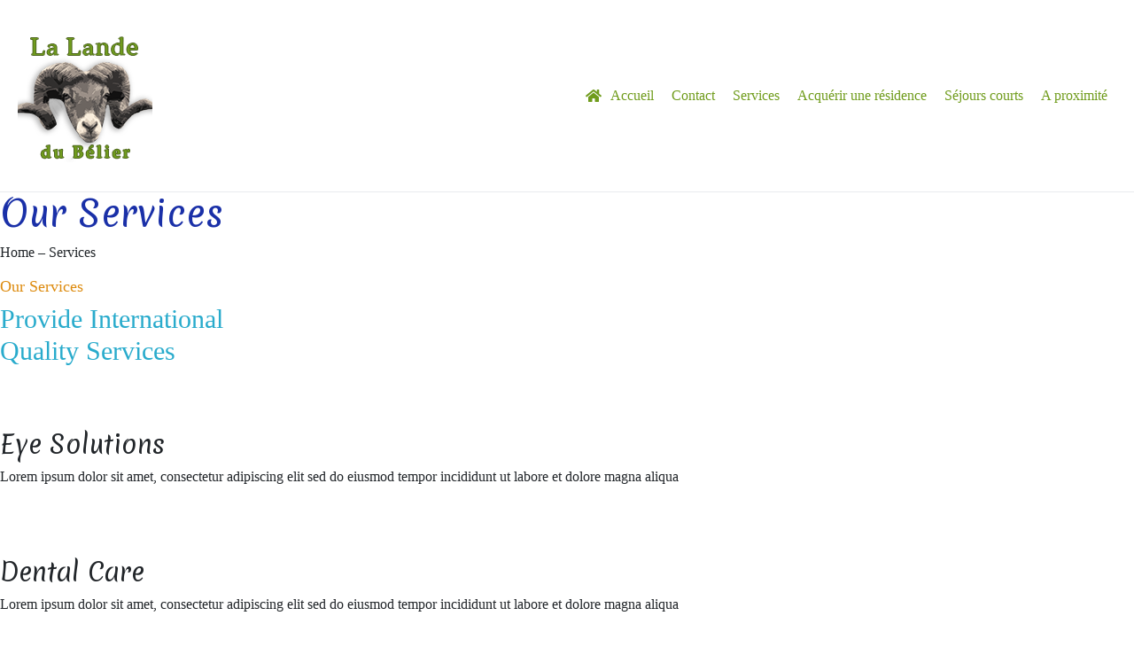

--- FILE ---
content_type: text/html; charset=UTF-8
request_url: https://landedubelier.fr/our-services/
body_size: 19524
content:
<!-- open output: jupiterx_doctype --><!DOCTYPE html><!-- close output: jupiterx_doctype --><html lang="fr-FR" data-markup-id="jupiterx_html"><head  data-markup-id="jupiterx_head"><!-- Google tag (gtag.js) -->
<script async src="https://www.googletagmanager.com/gtag/js?id=G-N6WS01Q11W"></script>
<script>
  window.dataLayer = window.dataLayer || [];
  function gtag(){dataLayer.push(arguments);}
  gtag('js', new Date());

  gtag('config', 'G-N6WS01Q11W');
</script>	<meta charset="UTF-8" />
	<meta name="viewport" content="width=device-width, initial-scale=1" />
	<meta name='robots' content='index, follow, max-image-preview:large, max-snippet:-1, max-video-preview:-1' />

	<!-- This site is optimized with the Yoast SEO plugin v20.10 - https://yoast.com/wordpress/plugins/seo/ -->
	<title>Free Health Care Template - - Jupiter X Lite</title>
	<meta name="description" content="Offer visitors the trust they need in health services with Jupiter X Lite’s multi-page Free Health Care template with a tranquil color scheme and clean layout." />
	<link rel="canonical" href="https://landedubelier.fr/our-services/" />
	<meta property="og:locale" content="fr_FR" />
	<meta property="og:type" content="article" />
	<meta property="og:title" content="Free Health Care Template - - Jupiter X Lite" />
	<meta property="og:description" content="Offer visitors the trust they need in health services with Jupiter X Lite’s multi-page Free Health Care template with a tranquil color scheme and clean layout." />
	<meta property="og:url" content="https://landedubelier.fr/our-services/" />
	<meta property="og:site_name" content="La Lande du Bélier" />
	<meta property="article:modified_time" content="2022-02-10T15:47:53+00:00" />
	<meta property="og:image" content="http://landedubelier.fr/wp-content/uploads/2021/01/department-img-with-bg.jpg" />
	<meta name="twitter:card" content="summary_large_image" />
	<meta name="twitter:label1" content="Durée de lecture estimée" />
	<meta name="twitter:data1" content="1 minute" />
	<script type="application/ld+json" class="yoast-schema-graph">{"@context":"https://schema.org","@graph":[{"@type":"WebPage","@id":"https://landedubelier.fr/our-services/","url":"https://landedubelier.fr/our-services/","name":"Free Health Care Template - - Jupiter X Lite","isPartOf":{"@id":"https://landedubelier.fr/#website"},"primaryImageOfPage":{"@id":"https://landedubelier.fr/our-services/#primaryimage"},"image":{"@id":"https://landedubelier.fr/our-services/#primaryimage"},"thumbnailUrl":"http://landedubelier.fr/wp-content/uploads/2021/01/department-img-with-bg.jpg","datePublished":"2021-01-13T12:51:56+00:00","dateModified":"2022-02-10T15:47:53+00:00","description":"Offer visitors the trust they need in health services with Jupiter X Lite’s multi-page Free Health Care template with a tranquil color scheme and clean layout.","breadcrumb":{"@id":"https://landedubelier.fr/our-services/#breadcrumb"},"inLanguage":"fr-FR","potentialAction":[{"@type":"ReadAction","target":["https://landedubelier.fr/our-services/"]}]},{"@type":"ImageObject","inLanguage":"fr-FR","@id":"https://landedubelier.fr/our-services/#primaryimage","url":"http://landedubelier.fr/wp-content/uploads/2021/01/department-img-with-bg.jpg","contentUrl":"http://landedubelier.fr/wp-content/uploads/2021/01/department-img-with-bg.jpg"},{"@type":"BreadcrumbList","@id":"https://landedubelier.fr/our-services/#breadcrumb","itemListElement":[{"@type":"ListItem","position":1,"name":"Accueil","item":"https://landedubelier.fr/"},{"@type":"ListItem","position":2,"name":"Our Services"}]},{"@type":"WebSite","@id":"https://landedubelier.fr/#website","url":"https://landedubelier.fr/","name":"La Lande du Bélier","description":"Parc résidentiel Morbihan, Bretagne sud","potentialAction":[{"@type":"SearchAction","target":{"@type":"EntryPoint","urlTemplate":"https://landedubelier.fr/?s={search_term_string}"},"query-input":"required name=search_term_string"}],"inLanguage":"fr-FR"}]}</script>
	<!-- / Yoast SEO plugin. -->


<link rel='dns-prefetch' href='//www.googletagmanager.com' />
<script type="text/javascript">
window._wpemojiSettings = {"baseUrl":"https:\/\/s.w.org\/images\/core\/emoji\/14.0.0\/72x72\/","ext":".png","svgUrl":"https:\/\/s.w.org\/images\/core\/emoji\/14.0.0\/svg\/","svgExt":".svg","source":{"concatemoji":"https:\/\/landedubelier.fr\/wp-includes\/js\/wp-emoji-release.min.js?ver=6.3.7"}};
/*! This file is auto-generated */
!function(i,n){var o,s,e;function c(e){try{var t={supportTests:e,timestamp:(new Date).valueOf()};sessionStorage.setItem(o,JSON.stringify(t))}catch(e){}}function p(e,t,n){e.clearRect(0,0,e.canvas.width,e.canvas.height),e.fillText(t,0,0);var t=new Uint32Array(e.getImageData(0,0,e.canvas.width,e.canvas.height).data),r=(e.clearRect(0,0,e.canvas.width,e.canvas.height),e.fillText(n,0,0),new Uint32Array(e.getImageData(0,0,e.canvas.width,e.canvas.height).data));return t.every(function(e,t){return e===r[t]})}function u(e,t,n){switch(t){case"flag":return n(e,"\ud83c\udff3\ufe0f\u200d\u26a7\ufe0f","\ud83c\udff3\ufe0f\u200b\u26a7\ufe0f")?!1:!n(e,"\ud83c\uddfa\ud83c\uddf3","\ud83c\uddfa\u200b\ud83c\uddf3")&&!n(e,"\ud83c\udff4\udb40\udc67\udb40\udc62\udb40\udc65\udb40\udc6e\udb40\udc67\udb40\udc7f","\ud83c\udff4\u200b\udb40\udc67\u200b\udb40\udc62\u200b\udb40\udc65\u200b\udb40\udc6e\u200b\udb40\udc67\u200b\udb40\udc7f");case"emoji":return!n(e,"\ud83e\udef1\ud83c\udffb\u200d\ud83e\udef2\ud83c\udfff","\ud83e\udef1\ud83c\udffb\u200b\ud83e\udef2\ud83c\udfff")}return!1}function f(e,t,n){var r="undefined"!=typeof WorkerGlobalScope&&self instanceof WorkerGlobalScope?new OffscreenCanvas(300,150):i.createElement("canvas"),a=r.getContext("2d",{willReadFrequently:!0}),o=(a.textBaseline="top",a.font="600 32px Arial",{});return e.forEach(function(e){o[e]=t(a,e,n)}),o}function t(e){var t=i.createElement("script");t.src=e,t.defer=!0,i.head.appendChild(t)}"undefined"!=typeof Promise&&(o="wpEmojiSettingsSupports",s=["flag","emoji"],n.supports={everything:!0,everythingExceptFlag:!0},e=new Promise(function(e){i.addEventListener("DOMContentLoaded",e,{once:!0})}),new Promise(function(t){var n=function(){try{var e=JSON.parse(sessionStorage.getItem(o));if("object"==typeof e&&"number"==typeof e.timestamp&&(new Date).valueOf()<e.timestamp+604800&&"object"==typeof e.supportTests)return e.supportTests}catch(e){}return null}();if(!n){if("undefined"!=typeof Worker&&"undefined"!=typeof OffscreenCanvas&&"undefined"!=typeof URL&&URL.createObjectURL&&"undefined"!=typeof Blob)try{var e="postMessage("+f.toString()+"("+[JSON.stringify(s),u.toString(),p.toString()].join(",")+"));",r=new Blob([e],{type:"text/javascript"}),a=new Worker(URL.createObjectURL(r),{name:"wpTestEmojiSupports"});return void(a.onmessage=function(e){c(n=e.data),a.terminate(),t(n)})}catch(e){}c(n=f(s,u,p))}t(n)}).then(function(e){for(var t in e)n.supports[t]=e[t],n.supports.everything=n.supports.everything&&n.supports[t],"flag"!==t&&(n.supports.everythingExceptFlag=n.supports.everythingExceptFlag&&n.supports[t]);n.supports.everythingExceptFlag=n.supports.everythingExceptFlag&&!n.supports.flag,n.DOMReady=!1,n.readyCallback=function(){n.DOMReady=!0}}).then(function(){return e}).then(function(){var e;n.supports.everything||(n.readyCallback(),(e=n.source||{}).concatemoji?t(e.concatemoji):e.wpemoji&&e.twemoji&&(t(e.twemoji),t(e.wpemoji)))}))}((window,document),window._wpemojiSettings);
</script>
<style type="text/css">
img.wp-smiley,
img.emoji {
	display: inline !important;
	border: none !important;
	box-shadow: none !important;
	height: 1em !important;
	width: 1em !important;
	margin: 0 0.07em !important;
	vertical-align: -0.1em !important;
	background: none !important;
	padding: 0 !important;
}
</style>
	<link rel='stylesheet' id='layerslider-css' href='https://landedubelier.fr/wp-content/plugins/LayerSlider/assets/static/layerslider/css/layerslider.css?ver=7.7.5' type='text/css' media='all' />
<link rel='stylesheet' id='jupiterx_icons-css' href='https://landedubelier.fr/wp-content/themes/jupiterx/lib/assets/dist/css/icons-admin.css?ver=2.0.4' type='text/css' media='all' />
<link rel='stylesheet' id='dashicons-css' href='https://landedubelier.fr/wp-includes/css/dashicons.min.css?ver=6.3.7' type='text/css' media='all' />
<link rel='stylesheet' id='menu-icons-extra-css' href='https://landedubelier.fr/wp-content/plugins/menu-icons/css/extra.min.css?ver=0.13.5' type='text/css' media='all' />
<link rel='stylesheet' id='jupiterx-child-css' href='https://landedubelier.fr/wp-content/themes/jupiterx-child/assets/css/style.css?ver=6.3.7' type='text/css' media='all' />
<link rel='stylesheet' id='wp-block-library-css' href='https://landedubelier.fr/wp-includes/css/dist/block-library/style.min.css?ver=6.3.7' type='text/css' media='all' />
<style id='wp-block-library-theme-inline-css' type='text/css'>
.wp-block-audio figcaption{color:#555;font-size:13px;text-align:center}.is-dark-theme .wp-block-audio figcaption{color:hsla(0,0%,100%,.65)}.wp-block-audio{margin:0 0 1em}.wp-block-code{border:1px solid #ccc;border-radius:4px;font-family:Menlo,Consolas,monaco,monospace;padding:.8em 1em}.wp-block-embed figcaption{color:#555;font-size:13px;text-align:center}.is-dark-theme .wp-block-embed figcaption{color:hsla(0,0%,100%,.65)}.wp-block-embed{margin:0 0 1em}.blocks-gallery-caption{color:#555;font-size:13px;text-align:center}.is-dark-theme .blocks-gallery-caption{color:hsla(0,0%,100%,.65)}.wp-block-image figcaption{color:#555;font-size:13px;text-align:center}.is-dark-theme .wp-block-image figcaption{color:hsla(0,0%,100%,.65)}.wp-block-image{margin:0 0 1em}.wp-block-pullquote{border-bottom:4px solid;border-top:4px solid;color:currentColor;margin-bottom:1.75em}.wp-block-pullquote cite,.wp-block-pullquote footer,.wp-block-pullquote__citation{color:currentColor;font-size:.8125em;font-style:normal;text-transform:uppercase}.wp-block-quote{border-left:.25em solid;margin:0 0 1.75em;padding-left:1em}.wp-block-quote cite,.wp-block-quote footer{color:currentColor;font-size:.8125em;font-style:normal;position:relative}.wp-block-quote.has-text-align-right{border-left:none;border-right:.25em solid;padding-left:0;padding-right:1em}.wp-block-quote.has-text-align-center{border:none;padding-left:0}.wp-block-quote.is-large,.wp-block-quote.is-style-large,.wp-block-quote.is-style-plain{border:none}.wp-block-search .wp-block-search__label{font-weight:700}.wp-block-search__button{border:1px solid #ccc;padding:.375em .625em}:where(.wp-block-group.has-background){padding:1.25em 2.375em}.wp-block-separator.has-css-opacity{opacity:.4}.wp-block-separator{border:none;border-bottom:2px solid;margin-left:auto;margin-right:auto}.wp-block-separator.has-alpha-channel-opacity{opacity:1}.wp-block-separator:not(.is-style-wide):not(.is-style-dots){width:100px}.wp-block-separator.has-background:not(.is-style-dots){border-bottom:none;height:1px}.wp-block-separator.has-background:not(.is-style-wide):not(.is-style-dots){height:2px}.wp-block-table{margin:0 0 1em}.wp-block-table td,.wp-block-table th{word-break:normal}.wp-block-table figcaption{color:#555;font-size:13px;text-align:center}.is-dark-theme .wp-block-table figcaption{color:hsla(0,0%,100%,.65)}.wp-block-video figcaption{color:#555;font-size:13px;text-align:center}.is-dark-theme .wp-block-video figcaption{color:hsla(0,0%,100%,.65)}.wp-block-video{margin:0 0 1em}.wp-block-template-part.has-background{margin-bottom:0;margin-top:0;padding:1.25em 2.375em}
</style>
<link rel='stylesheet' id='jet-engine-frontend-css' href='https://landedubelier.fr/wp-content/plugins/jet-engine/assets/css/frontend.css?ver=3.1.4' type='text/css' media='all' />
<style id='classic-theme-styles-inline-css' type='text/css'>
/*! This file is auto-generated */
.wp-block-button__link{color:#fff;background-color:#32373c;border-radius:9999px;box-shadow:none;text-decoration:none;padding:calc(.667em + 2px) calc(1.333em + 2px);font-size:1.125em}.wp-block-file__button{background:#32373c;color:#fff;text-decoration:none}
</style>
<style id='global-styles-inline-css' type='text/css'>
body{--wp--preset--color--black: #000000;--wp--preset--color--cyan-bluish-gray: #abb8c3;--wp--preset--color--white: #ffffff;--wp--preset--color--pale-pink: #f78da7;--wp--preset--color--vivid-red: #cf2e2e;--wp--preset--color--luminous-vivid-orange: #ff6900;--wp--preset--color--luminous-vivid-amber: #fcb900;--wp--preset--color--light-green-cyan: #7bdcb5;--wp--preset--color--vivid-green-cyan: #00d084;--wp--preset--color--pale-cyan-blue: #8ed1fc;--wp--preset--color--vivid-cyan-blue: #0693e3;--wp--preset--color--vivid-purple: #9b51e0;--wp--preset--gradient--vivid-cyan-blue-to-vivid-purple: linear-gradient(135deg,rgba(6,147,227,1) 0%,rgb(155,81,224) 100%);--wp--preset--gradient--light-green-cyan-to-vivid-green-cyan: linear-gradient(135deg,rgb(122,220,180) 0%,rgb(0,208,130) 100%);--wp--preset--gradient--luminous-vivid-amber-to-luminous-vivid-orange: linear-gradient(135deg,rgba(252,185,0,1) 0%,rgba(255,105,0,1) 100%);--wp--preset--gradient--luminous-vivid-orange-to-vivid-red: linear-gradient(135deg,rgba(255,105,0,1) 0%,rgb(207,46,46) 100%);--wp--preset--gradient--very-light-gray-to-cyan-bluish-gray: linear-gradient(135deg,rgb(238,238,238) 0%,rgb(169,184,195) 100%);--wp--preset--gradient--cool-to-warm-spectrum: linear-gradient(135deg,rgb(74,234,220) 0%,rgb(151,120,209) 20%,rgb(207,42,186) 40%,rgb(238,44,130) 60%,rgb(251,105,98) 80%,rgb(254,248,76) 100%);--wp--preset--gradient--blush-light-purple: linear-gradient(135deg,rgb(255,206,236) 0%,rgb(152,150,240) 100%);--wp--preset--gradient--blush-bordeaux: linear-gradient(135deg,rgb(254,205,165) 0%,rgb(254,45,45) 50%,rgb(107,0,62) 100%);--wp--preset--gradient--luminous-dusk: linear-gradient(135deg,rgb(255,203,112) 0%,rgb(199,81,192) 50%,rgb(65,88,208) 100%);--wp--preset--gradient--pale-ocean: linear-gradient(135deg,rgb(255,245,203) 0%,rgb(182,227,212) 50%,rgb(51,167,181) 100%);--wp--preset--gradient--electric-grass: linear-gradient(135deg,rgb(202,248,128) 0%,rgb(113,206,126) 100%);--wp--preset--gradient--midnight: linear-gradient(135deg,rgb(2,3,129) 0%,rgb(40,116,252) 100%);--wp--preset--font-size--small: 13px;--wp--preset--font-size--medium: 20px;--wp--preset--font-size--large: 36px;--wp--preset--font-size--x-large: 42px;--wp--preset--spacing--20: 0.44rem;--wp--preset--spacing--30: 0.67rem;--wp--preset--spacing--40: 1rem;--wp--preset--spacing--50: 1.5rem;--wp--preset--spacing--60: 2.25rem;--wp--preset--spacing--70: 3.38rem;--wp--preset--spacing--80: 5.06rem;--wp--preset--shadow--natural: 6px 6px 9px rgba(0, 0, 0, 0.2);--wp--preset--shadow--deep: 12px 12px 50px rgba(0, 0, 0, 0.4);--wp--preset--shadow--sharp: 6px 6px 0px rgba(0, 0, 0, 0.2);--wp--preset--shadow--outlined: 6px 6px 0px -3px rgba(255, 255, 255, 1), 6px 6px rgba(0, 0, 0, 1);--wp--preset--shadow--crisp: 6px 6px 0px rgba(0, 0, 0, 1);}:where(.is-layout-flex){gap: 0.5em;}:where(.is-layout-grid){gap: 0.5em;}body .is-layout-flow > .alignleft{float: left;margin-inline-start: 0;margin-inline-end: 2em;}body .is-layout-flow > .alignright{float: right;margin-inline-start: 2em;margin-inline-end: 0;}body .is-layout-flow > .aligncenter{margin-left: auto !important;margin-right: auto !important;}body .is-layout-constrained > .alignleft{float: left;margin-inline-start: 0;margin-inline-end: 2em;}body .is-layout-constrained > .alignright{float: right;margin-inline-start: 2em;margin-inline-end: 0;}body .is-layout-constrained > .aligncenter{margin-left: auto !important;margin-right: auto !important;}body .is-layout-constrained > :where(:not(.alignleft):not(.alignright):not(.alignfull)){max-width: var(--wp--style--global--content-size);margin-left: auto !important;margin-right: auto !important;}body .is-layout-constrained > .alignwide{max-width: var(--wp--style--global--wide-size);}body .is-layout-flex{display: flex;}body .is-layout-flex{flex-wrap: wrap;align-items: center;}body .is-layout-flex > *{margin: 0;}body .is-layout-grid{display: grid;}body .is-layout-grid > *{margin: 0;}:where(.wp-block-columns.is-layout-flex){gap: 2em;}:where(.wp-block-columns.is-layout-grid){gap: 2em;}:where(.wp-block-post-template.is-layout-flex){gap: 1.25em;}:where(.wp-block-post-template.is-layout-grid){gap: 1.25em;}.has-black-color{color: var(--wp--preset--color--black) !important;}.has-cyan-bluish-gray-color{color: var(--wp--preset--color--cyan-bluish-gray) !important;}.has-white-color{color: var(--wp--preset--color--white) !important;}.has-pale-pink-color{color: var(--wp--preset--color--pale-pink) !important;}.has-vivid-red-color{color: var(--wp--preset--color--vivid-red) !important;}.has-luminous-vivid-orange-color{color: var(--wp--preset--color--luminous-vivid-orange) !important;}.has-luminous-vivid-amber-color{color: var(--wp--preset--color--luminous-vivid-amber) !important;}.has-light-green-cyan-color{color: var(--wp--preset--color--light-green-cyan) !important;}.has-vivid-green-cyan-color{color: var(--wp--preset--color--vivid-green-cyan) !important;}.has-pale-cyan-blue-color{color: var(--wp--preset--color--pale-cyan-blue) !important;}.has-vivid-cyan-blue-color{color: var(--wp--preset--color--vivid-cyan-blue) !important;}.has-vivid-purple-color{color: var(--wp--preset--color--vivid-purple) !important;}.has-black-background-color{background-color: var(--wp--preset--color--black) !important;}.has-cyan-bluish-gray-background-color{background-color: var(--wp--preset--color--cyan-bluish-gray) !important;}.has-white-background-color{background-color: var(--wp--preset--color--white) !important;}.has-pale-pink-background-color{background-color: var(--wp--preset--color--pale-pink) !important;}.has-vivid-red-background-color{background-color: var(--wp--preset--color--vivid-red) !important;}.has-luminous-vivid-orange-background-color{background-color: var(--wp--preset--color--luminous-vivid-orange) !important;}.has-luminous-vivid-amber-background-color{background-color: var(--wp--preset--color--luminous-vivid-amber) !important;}.has-light-green-cyan-background-color{background-color: var(--wp--preset--color--light-green-cyan) !important;}.has-vivid-green-cyan-background-color{background-color: var(--wp--preset--color--vivid-green-cyan) !important;}.has-pale-cyan-blue-background-color{background-color: var(--wp--preset--color--pale-cyan-blue) !important;}.has-vivid-cyan-blue-background-color{background-color: var(--wp--preset--color--vivid-cyan-blue) !important;}.has-vivid-purple-background-color{background-color: var(--wp--preset--color--vivid-purple) !important;}.has-black-border-color{border-color: var(--wp--preset--color--black) !important;}.has-cyan-bluish-gray-border-color{border-color: var(--wp--preset--color--cyan-bluish-gray) !important;}.has-white-border-color{border-color: var(--wp--preset--color--white) !important;}.has-pale-pink-border-color{border-color: var(--wp--preset--color--pale-pink) !important;}.has-vivid-red-border-color{border-color: var(--wp--preset--color--vivid-red) !important;}.has-luminous-vivid-orange-border-color{border-color: var(--wp--preset--color--luminous-vivid-orange) !important;}.has-luminous-vivid-amber-border-color{border-color: var(--wp--preset--color--luminous-vivid-amber) !important;}.has-light-green-cyan-border-color{border-color: var(--wp--preset--color--light-green-cyan) !important;}.has-vivid-green-cyan-border-color{border-color: var(--wp--preset--color--vivid-green-cyan) !important;}.has-pale-cyan-blue-border-color{border-color: var(--wp--preset--color--pale-cyan-blue) !important;}.has-vivid-cyan-blue-border-color{border-color: var(--wp--preset--color--vivid-cyan-blue) !important;}.has-vivid-purple-border-color{border-color: var(--wp--preset--color--vivid-purple) !important;}.has-vivid-cyan-blue-to-vivid-purple-gradient-background{background: var(--wp--preset--gradient--vivid-cyan-blue-to-vivid-purple) !important;}.has-light-green-cyan-to-vivid-green-cyan-gradient-background{background: var(--wp--preset--gradient--light-green-cyan-to-vivid-green-cyan) !important;}.has-luminous-vivid-amber-to-luminous-vivid-orange-gradient-background{background: var(--wp--preset--gradient--luminous-vivid-amber-to-luminous-vivid-orange) !important;}.has-luminous-vivid-orange-to-vivid-red-gradient-background{background: var(--wp--preset--gradient--luminous-vivid-orange-to-vivid-red) !important;}.has-very-light-gray-to-cyan-bluish-gray-gradient-background{background: var(--wp--preset--gradient--very-light-gray-to-cyan-bluish-gray) !important;}.has-cool-to-warm-spectrum-gradient-background{background: var(--wp--preset--gradient--cool-to-warm-spectrum) !important;}.has-blush-light-purple-gradient-background{background: var(--wp--preset--gradient--blush-light-purple) !important;}.has-blush-bordeaux-gradient-background{background: var(--wp--preset--gradient--blush-bordeaux) !important;}.has-luminous-dusk-gradient-background{background: var(--wp--preset--gradient--luminous-dusk) !important;}.has-pale-ocean-gradient-background{background: var(--wp--preset--gradient--pale-ocean) !important;}.has-electric-grass-gradient-background{background: var(--wp--preset--gradient--electric-grass) !important;}.has-midnight-gradient-background{background: var(--wp--preset--gradient--midnight) !important;}.has-small-font-size{font-size: var(--wp--preset--font-size--small) !important;}.has-medium-font-size{font-size: var(--wp--preset--font-size--medium) !important;}.has-large-font-size{font-size: var(--wp--preset--font-size--large) !important;}.has-x-large-font-size{font-size: var(--wp--preset--font-size--x-large) !important;}
.wp-block-navigation a:where(:not(.wp-element-button)){color: inherit;}
:where(.wp-block-post-template.is-layout-flex){gap: 1.25em;}:where(.wp-block-post-template.is-layout-grid){gap: 1.25em;}
:where(.wp-block-columns.is-layout-flex){gap: 2em;}:where(.wp-block-columns.is-layout-grid){gap: 2em;}
.wp-block-pullquote{font-size: 1.5em;line-height: 1.6;}
</style>
<link rel='stylesheet' id='widgetopts-styles-css' href='https://landedubelier.fr/wp-content/plugins/widget-options/assets/css/widget-options.css' type='text/css' media='all' />
<link rel='stylesheet' id='jupiterx-css' href='https://landedubelier.fr/wp-content/uploads/jupiterx/compiler/jupiterx/dcd61ca.css?ver=2.0.4' type='text/css' media='all' />
<link rel='stylesheet' id='font-awesome-all-css' href='https://landedubelier.fr/wp-content/plugins/jet-menu/assets/public/lib/font-awesome/css/all.min.css?ver=5.12.0' type='text/css' media='all' />
<link rel='stylesheet' id='font-awesome-v4-shims-css' href='https://landedubelier.fr/wp-content/plugins/jet-menu/assets/public/lib/font-awesome/css/v4-shims.min.css?ver=5.12.0' type='text/css' media='all' />
<link rel='stylesheet' id='jet-menu-public-styles-css' href='https://landedubelier.fr/wp-content/plugins/jet-menu/assets/public/css/public.css?ver=2.2.4' type='text/css' media='all' />
<link rel='stylesheet' id='jet-popup-frontend-css' href='https://landedubelier.fr/wp-content/plugins/jet-popup/assets/css/jet-popup-frontend.css?ver=2.0.0' type='text/css' media='all' />
<link rel='stylesheet' id='jupiterx-elements-dynamic-styles-css' href='https://landedubelier.fr/wp-content/uploads/jupiterx/compiler/jupiterx-elements-dynamic-styles/37c63d7.css?ver=2.0.4' type='text/css' media='all' />
<link rel='stylesheet' id='recent-posts-widget-with-thumbnails-public-style-css' href='https://landedubelier.fr/wp-content/plugins/recent-posts-widget-with-thumbnails/public.css?ver=7.1.1' type='text/css' media='all' />
<link rel='stylesheet' id='jet-elements-css' href='https://landedubelier.fr/wp-content/plugins/jet-elements/assets/css/jet-elements.css?ver=2.6.9' type='text/css' media='all' />
<link rel='stylesheet' id='jet-elements-skin-css' href='https://landedubelier.fr/wp-content/plugins/jet-elements/assets/css/jet-elements-skin.css?ver=2.6.9' type='text/css' media='all' />
<link rel='stylesheet' id='elementor-icons-css' href='https://landedubelier.fr/wp-content/plugins/elementor/assets/lib/eicons/css/elementor-icons.min.css?ver=5.18.0' type='text/css' media='all' />
<link rel='stylesheet' id='elementor-frontend-css' href='https://landedubelier.fr/wp-content/plugins/elementor/assets/css/frontend-lite.min.css?ver=3.12.1' type='text/css' media='all' />
<link rel='stylesheet' id='swiper-css' href='https://landedubelier.fr/wp-content/plugins/elementor/assets/lib/swiper/css/swiper.min.css?ver=5.3.6' type='text/css' media='all' />
<link rel='stylesheet' id='jupiterx-core-raven-frontend-css' href='https://landedubelier.fr/wp-content/plugins/jupiterx-core/includes/extensions/raven/assets/css/frontend.min.css?ver=6.3.7' type='text/css' media='all' />
<link rel='stylesheet' id='elementor-post-2129-css' href='https://landedubelier.fr/wp-content/uploads/elementor/css/post-2129.css?ver=1681307118' type='text/css' media='all' />
<link rel='stylesheet' id='elementor-pro-css' href='https://landedubelier.fr/wp-content/plugins/elementor-pro/assets/css/frontend-lite.min.css?ver=3.12.2' type='text/css' media='all' />
<link rel='stylesheet' id='jet-tabs-frontend-css' href='https://landedubelier.fr/wp-content/plugins/jet-tabs/assets/css/jet-tabs-frontend.css?ver=2.1.21' type='text/css' media='all' />
<link rel='stylesheet' id='jet-tricks-frontend-css' href='https://landedubelier.fr/wp-content/plugins/jet-tricks/assets/css/jet-tricks-frontend.css?ver=1.4.3' type='text/css' media='all' />
<link rel='stylesheet' id='flatpickr-css' href='https://landedubelier.fr/wp-content/plugins/elementor/assets/lib/flatpickr/flatpickr.min.css?ver=4.1.4' type='text/css' media='all' />
<link rel='stylesheet' id='elementor-global-css' href='https://landedubelier.fr/wp-content/uploads/elementor/css/global.css?ver=1681307493' type='text/css' media='all' />
<link rel='stylesheet' id='eael-general-css' href='https://landedubelier.fr/wp-content/plugins/essential-addons-for-elementor-lite/assets/front-end/css/view/general.min.css?ver=5.7.2' type='text/css' media='all' />
<link rel='stylesheet' id='otw-shortcode-general_foundicons-css' href='https://landedubelier.fr/wp-content/plugins/buttons-shortcode-and-widget/include/otw_components/otw_shortcode/css/general_foundicons.css?ver=6.3.7' type='text/css' media='all' />
<link rel='stylesheet' id='otw-shortcode-social_foundicons-css' href='https://landedubelier.fr/wp-content/plugins/buttons-shortcode-and-widget/include/otw_components/otw_shortcode/css/social_foundicons.css?ver=6.3.7' type='text/css' media='all' />
<link rel='stylesheet' id='otw-shortcode-css' href='https://landedubelier.fr/wp-content/plugins/buttons-shortcode-and-widget/include/otw_components/otw_shortcode/css/otw_shortcode.css?ver=6.3.7' type='text/css' media='all' />
<link rel='stylesheet' id='google-fonts-1-css' href='https://fonts.googleapis.com/css?family=Roboto%3A100%2C100italic%2C200%2C200italic%2C300%2C300italic%2C400%2C400italic%2C500%2C500italic%2C600%2C600italic%2C700%2C700italic%2C800%2C800italic%2C900%2C900italic%7CRoboto+Slab%3A100%2C100italic%2C200%2C200italic%2C300%2C300italic%2C400%2C400italic%2C500%2C500italic%2C600%2C600italic%2C700%2C700italic%2C800%2C800italic%2C900%2C900italic&#038;display=auto&#038;ver=6.3.7' type='text/css' media='all' />
<link rel="preconnect" href="https://fonts.gstatic.com/" crossorigin><script type='text/javascript' src='https://landedubelier.fr/wp-includes/js/jquery/jquery.min.js?ver=3.7.0' id='jquery-core-js'></script>
<script type='text/javascript' src='https://landedubelier.fr/wp-includes/js/jquery/jquery-migrate.min.js?ver=3.4.1' id='jquery-migrate-js'></script>
<script type='text/javascript' id='layerslider-utils-js-extra'>
/* <![CDATA[ */
var LS_Meta = {"v":"7.7.5","fixGSAP":"1"};
/* ]]> */
</script>
<script type='text/javascript' src='https://landedubelier.fr/wp-content/plugins/LayerSlider/assets/static/layerslider/js/layerslider.utils.js?ver=7.7.5' id='layerslider-utils-js'></script>
<script type='text/javascript' src='https://landedubelier.fr/wp-content/plugins/LayerSlider/assets/static/layerslider/js/layerslider.kreaturamedia.jquery.js?ver=7.7.5' id='layerslider-js'></script>
<script type='text/javascript' src='https://landedubelier.fr/wp-content/plugins/LayerSlider/assets/static/layerslider/js/layerslider.transitions.js?ver=7.7.5' id='layerslider-transitions-js'></script>
<script type='text/javascript' src='https://www.googletagmanager.com/gtag/js?id=UA-67945708-2' async='async' id='jupiterx-gtag-script-js'></script>
<script id="jupiterx-gtag-script-js-after" type="text/javascript">
	
		window.dataLayer = window.dataLayer || [];
		function gtag(){dataLayer.push(arguments);}
		gtag('js', new Date());
					gtag('config', 'UA-67945708-2', { 'anonymize_ip': true });
			
	
</script>
<script type='text/javascript' src='https://landedubelier.fr/wp-content/themes/jupiterx/lib/assets/dist/js/utils.min.js?ver=2.0.4' id='jupiterx-utils-js'></script>
<meta name="generator" content="Powered by LayerSlider 7.7.5 - Build Heros, Sliders, and Popups. Create Animations and Beautiful, Rich Web Content as Easy as Never Before on WordPress." />
<!-- LayerSlider updates and docs at: https://layerslider.com -->
<link rel="https://api.w.org/" href="https://landedubelier.fr/wp-json/" /><link rel="alternate" type="application/json" href="https://landedubelier.fr/wp-json/wp/v2/pages/91" /><link rel="EditURI" type="application/rsd+xml" title="RSD" href="https://landedubelier.fr/xmlrpc.php?rsd" />
<meta name="generator" content="WordPress 6.3.7" />
<link rel='shortlink' href='https://landedubelier.fr/?p=91' />
<link rel="alternate" type="application/json+oembed" href="https://landedubelier.fr/wp-json/oembed/1.0/embed?url=https%3A%2F%2Flandedubelier.fr%2Four-services%2F" />
<link rel="alternate" type="text/xml+oembed" href="https://landedubelier.fr/wp-json/oembed/1.0/embed?url=https%3A%2F%2Flandedubelier.fr%2Four-services%2F&#038;format=xml" />
	<link rel="preconnect" href="https://fonts.googleapis.com">
	<link rel="preconnect" href="https://fonts.gstatic.com">
	<link href='https://fonts.googleapis.com/css2?display=swap&family=Merienda' rel='stylesheet'><meta name="generator" content="Elementor 3.12.1; features: e_dom_optimization, e_optimized_assets_loading, e_optimized_css_loading, a11y_improvements, additional_custom_breakpoints; settings: css_print_method-external, google_font-enabled, font_display-auto">
<link rel="icon" href="https://landedubelier.fr/wp-content/uploads/2022/03/cropped-logobelier_s-2-32x32.png" sizes="32x32" />
<link rel="icon" href="https://landedubelier.fr/wp-content/uploads/2022/03/cropped-logobelier_s-2-192x192.png" sizes="192x192" />
<link rel="apple-touch-icon" href="https://landedubelier.fr/wp-content/uploads/2022/03/cropped-logobelier_s-2-180x180.png" />
<meta name="msapplication-TileImage" content="https://landedubelier.fr/wp-content/uploads/2022/03/cropped-logobelier_s-2-270x270.png" />
		<style type="text/css" id="wp-custom-css">
			/*
 * Désactivation logo su rhome
 */
.home .jupiterx-navbar-brand-img {display:none }

.titreRubrique { font-size:1.9 rem;}

/*
 * boite de saisie mail liste de diff actu 
*/
#mailpoet_form-2 {list-style-type:none;}		</style>
			<style id="egf-frontend-styles" type="text/css">
		#site-title {font-family: 'Merienda', sans-serif!important;font-style: normal!important;font-weight: 400!important;} h1 {color: #1a30a8;font-family: 'Merienda', sans-serif;font-style: normal;font-weight: 400;} h3 {font-family: 'Merienda', sans-serif;font-style: normal;font-weight: 400;} h2 {font-size: 19px;} h4 {color: #dd8b0f;font-size: 18px;} .entry-title {color: #7a5b13!important;font-family: 'Merienda', sans-serif!important;font-style: normal!important;font-weight: 400!important;} p {} h5 {} h6 {} 	</style>
	</head><body class="page-template page-template-full-width page-template-full-width-php page page-id-91 no-js jet-desktop-menu-active elementor-default elementor-kit-2129 elementor-page elementor-page-91" itemscope="itemscope" itemtype="http://schema.org/WebPage" data-markup-id="jupiterx_body"><a class="jupiterx-a11y jupiterx-a11y-skip-navigation-link" href="#jupiterx-main" data-markup-id="jupiterx_a11y_skip_navigation_link">Skip to content</a><div class="jupiterx-site" data-markup-id="jupiterx_site"><header class="jupiterx-header" data-jupiterx-settings="{&quot;breakpoint&quot;:&quot;767.98&quot;}" role="banner" itemscope="itemscope" itemtype="http://schema.org/WPHeader" data-markup-id="jupiterx_header"><nav class="jupiterx-site-navbar navbar navbar-expand-md navbar-light jupiterx-navbar-desktop-left jupiterx-navbar-tablet-left jupiterx-navbar-mobile-left" role="navigation" itemscope="itemscope" itemtype="http://schema.org/SiteNavigationElement" data-markup-id="jupiterx_site_navbar"><div class="container-fluid" data-markup-id="jupiterx_navbar_container"><div class="jupiterx-navbar-brand" data-markup-id="jupiterx_navbar_brand"><a href="https://landedubelier.fr" class="jupiterx-navbar-brand-link navbar-brand" rel="home" itemprop="headline" data-markup-id="jupiterx_navbar_brand_link"><img src="http://landedubelier.fr/wp-content/uploads/2022/03/logobelier_s-2.png" class="jupiterx-navbar-brand-img" alt="" data-markup-id="jupiterx_navbar_brand_logo"></a></div><button class="jupiterx-navbar-toggler navbar-toggler" type="button" data-toggle="collapse" data-target="#jupiterxSiteNavbar" aria-controls="jupiterxSiteNavbar" aria-expanded="false" aria-label="Toggle navigation" data-markup-id="jupiterx_navbar_toggler"><span class="navbar-toggler-icon" data-markup-id="navbar_toggler_icon"></span></button><div class="collapse navbar-collapse" id="jupiterxSiteNavbar" data-markup-id="jupiterx_navbar_collapse"><!-- open output: jupiterx_primary_menu --><div class="menu-main-container"><div class="jet-menu-container"><div class="jet-menu-inner"><ul class="jet-menu jet-menu--animation-type-fade jet-menu--roll-up"><li id="jet-menu-item-2275" class="jet-menu-item jet-menu-item-type-post_type jet-menu-item-object-page jet-menu-item-home jet-has-roll-up jet-simple-menu-item jet-regular-item jet-menu-item-2275"><a href="https://landedubelier.fr/" class="top-level-link"><div class="jet-menu-item-wrapper"><i class="jet-menu-icon fa fa-home"></i><div class="jet-menu-title">Accueil</div></div></a></li>
<li id="jet-menu-item-2165" class="jet-menu-item jet-menu-item-type-post_type jet-menu-item-object-page jet-has-roll-up jet-simple-menu-item jet-regular-item jet-menu-item-2165"><a href="https://landedubelier.fr/contact-3/" class="top-level-link"><div class="jet-menu-item-wrapper"><div class="jet-menu-title">Contact</div></div></a></li>
<li id="jet-menu-item-2272" class="jet-menu-item jet-menu-item-type-post_type jet-menu-item-object-page jet-has-roll-up jet-simple-menu-item jet-regular-item jet-menu-item-2272"><a href="https://landedubelier.fr/actualites/" class="top-level-link"><div class="jet-menu-item-wrapper"><div class="jet-menu-title">Services</div></div></a></li>
<li id="jet-menu-item-2273" class="jet-menu-item jet-menu-item-type-post_type jet-menu-item-object-page jet-has-roll-up jet-simple-menu-item jet-regular-item jet-menu-item-2273"><a href="https://landedubelier.fr/residence/" class="top-level-link"><div class="jet-menu-item-wrapper"><div class="jet-menu-title">Acquérir une résidence</div></div></a></li>
<li id="jet-menu-item-2274" class="jet-menu-item jet-menu-item-type-post_type jet-menu-item-object-page jet-has-roll-up jet-simple-menu-item jet-regular-item jet-menu-item-2274"><a href="https://landedubelier.fr/sejours-courts/" class="top-level-link"><div class="jet-menu-item-wrapper"><div class="jet-menu-title">Séjours courts</div></div></a></li>
<li id="jet-menu-item-2362" class="jet-menu-item jet-menu-item-type-post_type jet-menu-item-object-page jet-has-roll-up jet-simple-menu-item jet-regular-item jet-menu-item-2362"><a href="https://landedubelier.fr/liens-utiles/" class="top-level-link"><div class="jet-menu-item-wrapper"><div class="jet-menu-title">A proximité</div></div></a></li>
</ul></div></div></div><!-- close output: jupiterx_primary_menu --><!-- open output: jupiterx_navbar_search_form --><form class="jupiterx-search-form form-inline" method="get" action="https://landedubelier.fr/" role="search" data-markup-id="jupiterx_search_form"><input class="form-control" type="search" placeholder="Search" value="" name="s" data-markup-id="jupiterx_search_form_input"/><button class="btn jupiterx-icon-search-1" data-markup-id="jupiterx_search_form_input_button"></button></form><!-- close output: jupiterx_navbar_search_form --></div><div class="jupiterx-navbar-content" data-markup-id="jupiterx_navbar_content"></div></div></nav></header><main id="jupiterx-main" class="jupiterx-main" data-markup-id="jupiterx_main"><h1>Our Services</h1>
<p>			Home &#8211; Services		</p>
<h4>Our Services</h4>
<h2>Provide International<br />
Quality Services </h2>
<p>				<svg xmlns="http://www.w3.org/2000/svg" width="56.876" height="40" viewBox="0 0 56.876 40">
  <defs></p>
<style>
      .cls-1 {
        fill: #fff;
        fill-rule: evenodd;
      }
    </style>
<p>  </defs>
  <path id="services-icon-1" d="M445.123,2394.32a1.114,1.114,0,1,0,0,1.58A1.117,1.117,0,0,0,445.123,2394.32Zm5.877,1.9a3.335,3.335,0,1,0,3.331,3.33A3.338,3.338,0,0,0,451,2396.22Zm0,4.45a1.115,1.115,0,1,1,1.11-1.12A1.115,1.115,0,0,1,451,2400.67Zm0-10a8.886,8.886,0,0,0-3.567.74,1.114,1.114,0,0,0,.894,2.04,6.6,6.6,0,0,1,2.673-.56,6.665,6.665,0,1,1-6.662,6.66c0-.03,0-0.07,0-0.11a1.11,1.11,0,0,0-2.22-.05c0,0.06,0,.11,0,0.16A8.883,8.883,0,1,0,451,2390.67Zm0-16.67a1.112,1.112,0,0,0-1.11,1.11v6.67a1.11,1.11,0,0,0,2.22,0v-6.67A1.112,1.112,0,0,0,451,2374Zm-12.4,8.24-4.71-4.71a1.11,1.11,0,0,0-1.57,1.57l4.71,4.71A1.11,1.11,0,0,0,438.6,2382.24Zm31.09-4.71a1.1,1.1,0,0,0-1.57,0l-4.71,4.71a1.11,1.11,0,0,0,1.57,1.57l4.71-4.71A1.109,1.109,0,0,0,469.685,2377.53Zm9.462,22.21c-7.054-7.99-17.527-14.63-28.147-14.63s-21.1,6.65-28.147,14.63a1.114,1.114,0,0,0,1.665,1.48c0.236-.27.478-0.54,0.724-0.8a31.218,31.218,0,0,0,51.516,0c0.245,0.26.488,0.53,0.724,0.8A1.114,1.114,0,0,0,479.147,2399.74ZM451,2411.78a28.955,28.955,0,0,1-24.171-13c3.956-3.88,13.1-11.45,24.171-11.45s20.215,7.57,24.171,11.45A28.955,28.955,0,0,1,451,2411.78Z" transform="translate(-422.562 -2374)"/>
</svg></p>
<h3>
					Eye Solutions<br />
				</h3>
<p>Lorem ipsum dolor sit amet, consectetur adipiscing elit sed do eiusmod tempor incididunt ut labore et dolore magna aliqua</p>
<p>				<svg xmlns="http://www.w3.org/2000/svg" width="52.656" height="40" viewBox="0 0 52.656 40">
  <defs></p>
<style>
      .cls-1 {
        fill: #fff;
        fill-rule: evenodd;
      }
    </style>
<p>  </defs>
  <path id="services-icon-2" d="M825.52,2386.99a1.048,1.048,0,0,0,.955-0.65,1.028,1.028,0,1,0-1.963-.18,1.045,1.045,0,0,0,1.008.83h0Zm41.229-.05a12.274,12.274,0,0,0-.6-4.94,12.043,12.043,0,0,0-7.527-7.82c-4.8-1.53-8.9.78-11.567,2.66a2.5,2.5,0,0,1-2.838,0c-2.669-1.88-6.771-4.19-11.567-2.66a11.755,11.755,0,0,0-7.109,6.74,1.029,1.029,0,1,0,1.887.82,9.708,9.708,0,0,1,5.85-5.6c3.844-1.23,7.305.67,9.615,2.28a6.44,6.44,0,0,0,3.651,3.01,6.308,6.308,0,0,0,2.049.34,6.543,6.543,0,0,0,2.923-.7,1.03,1.03,0,0,0-.925-1.84,4.378,4.378,0,0,1-3.4.25,4.137,4.137,0,0,1-.6-0.24,4.7,4.7,0,0,0,1.652-.72c2.309-1.63,5.832-3.64,9.754-2.38a9.99,9.99,0,0,1,6.209,6.53,10.2,10.2,0,0,1,.5,3.98c-0.269-.02-0.541-0.02-0.814-0.02a13.349,13.349,0,0,0-9.488,22.66q-0.293.63-.577,1.23a1.953,1.953,0,0,1-3.679-.43l-2.421-11.39c0-.02-0.008-0.04-0.013-0.06a2.153,2.153,0,0,0-4.15,0c0,0.02-.009.04-0.013,0.06l-2.421,11.39a1.953,1.953,0,0,1-3.679.43c-3.836-8.15-6.255-12.98-7.189-14.35a23.253,23.253,0,0,1-2.964-5.87,1.028,1.028,0,0,0-1.957.63,25.265,25.265,0,0,0,3.22,6.4c0.848,1.24,3.345,6.24,7.028,14.06a4.011,4.011,0,0,0,7.554-.87l2.414-11.36a0.092,0.092,0,0,1,.164,0l2.414,11.36a4.011,4.011,0,0,0,7.554.87c0.107-.22.215-0.45,0.324-0.68a13.158,13.158,0,0,0,7.879,2.61,13.354,13.354,0,0,0,2.857-26.38h0Zm-2.857,24.32a11.29,11.29,0,1,1,11.213-11.29A11.261,11.261,0,0,1,863.892,2411.26Zm4.916-14.81H867.4v-1.43a2.279,2.279,0,0,0-2.276-2.28H862.66a2.279,2.279,0,0,0-2.276,2.28v1.43h-1.409a2.279,2.279,0,0,0-2.275,2.28v2.48a2.287,2.287,0,0,0,2.275,2.29h1.409v1.42a2.279,2.279,0,0,0,2.276,2.28h2.464a2.279,2.279,0,0,0,2.276-2.28v-1.42h1.408a2.287,2.287,0,0,0,2.276-2.29v-2.48A2.279,2.279,0,0,0,868.808,2396.45Zm0.218,4.76a0.223,0.223,0,0,1-.218.23h-2.437a1.029,1.029,0,0,0-1.029,1.03v2.45a0.223,0.223,0,0,1-.218.23H862.66a0.223,0.223,0,0,1-.219-0.23v-2.45a1.028,1.028,0,0,0-1.028-1.03h-2.438a0.223,0.223,0,0,1-.218-0.23v-2.48a0.229,0.229,0,0,1,.218-0.23h2.438a1.026,1.026,0,0,0,1.028-1.02v-2.46a0.229,0.229,0,0,1,.219-0.23h2.464a0.229,0.229,0,0,1,.218.23v2.46a1.027,1.027,0,0,0,1.029,1.02h2.437a0.229,0.229,0,0,1,.218.23v2.48Z" transform="translate(-824.5 -2373.69)"/>
</svg></p>
<h3>
					Dental Care<br />
				</h3>
<p>Lorem ipsum dolor sit amet, consectetur adipiscing elit sed do eiusmod tempor incididunt ut labore et dolore magna aliqua</p>
<p>				<svg xmlns="http://www.w3.org/2000/svg" width="40" height="40.03" viewBox="0 0 40 40.03">
  <defs></p>
<style>
      .cls-1 {
        fill: #fff;
        fill-rule: evenodd;
      }
    </style>
<p>  </defs>
  <path id="department-icon-2" d="M432.15,3407.74a0.662,0.662,0,0,0-.546-0.54,2.585,2.585,0,0,1-2.119-2.12,0.667,0.667,0,0,0-1.316,0,2.585,2.585,0,0,1-2.119,2.12,0.663,0.663,0,0,0-.546.77,0.65,0.65,0,0,0,.546.54,2.585,2.585,0,0,1,2.119,2.12,0.666,0.666,0,0,0,.769.55,0.675,0.675,0,0,0,.547-0.55,2.585,2.585,0,0,1,2.119-2.12A0.663,0.663,0,0,0,432.15,3407.74Zm-3.323,1.07a3.9,3.9,0,0,0-.952-0.95,3.946,3.946,0,0,0,.952-0.96,3.946,3.946,0,0,0,.952.96A3.9,3.9,0,0,0,428.827,3408.81Zm23.159-.29a9.493,9.493,0,0,0-3.752.77,6.925,6.925,0,0,1-5.468,0,9.521,9.521,0,0,0-13.272,8.75,20.938,20.938,0,0,0,3.185,11.11l0.191,0.3,2.88,12.67a3.1,3.1,0,0,0,6.078-.18l2-12a1.7,1.7,0,0,1,3.344,0l2,12a3.1,3.1,0,0,0,6.079.18l2.879-12.67,0.191-.31a20.886,20.886,0,0,0,3.184-11.1A9.518,9.518,0,0,0,451.986,3408.52Zm5.2,19.92-0.251.4a0.618,0.618,0,0,0-.085.21l-2.9,12.77a1.765,1.765,0,0,1-3.462-.1l-2-12a3.03,3.03,0,0,0-5.974,0l-2,12a1.763,1.763,0,0,1-3.462.1l-2.9-12.77a0.618,0.618,0,0,0-.085-0.21l-0.251-.4a19.6,19.6,0,0,1-2.982-10.4,8.186,8.186,0,0,1,8.186-8.18,7.954,7.954,0,0,1,3.225.66,8.3,8.3,0,0,0,6.521,0,8.187,8.187,0,0,1,11.412,7.52A19.612,19.612,0,0,1,457.19,3428.44Zm-20.36-15.25-0.133-.65a5.134,5.134,0,0,0-3.868,5.32h1.333a3.824,3.824,0,0,1,2.8-4.02Zm1.334-.67H439.5v1.34h-1.334v-1.34Zm27.332,23.23a0.673,0.673,0,0,0-.546-0.55,2.576,2.576,0,0,1-2.12-2.11,0.665,0.665,0,0,0-.768-0.55,0.675,0.675,0,0,0-.547.55,2.574,2.574,0,0,1-2.119,2.11,0.67,0.67,0,0,0,0,1.32,2.573,2.573,0,0,1,2.119,2.12,0.666,0.666,0,0,0,1.315,0,2.575,2.575,0,0,1,2.12-2.12A0.668,0.668,0,0,0,465.5,3435.75Zm-3.323,1.06a0.95,0.95,0,1,1,0-1.9A0.95,0.95,0,1,1,462.173,3436.81Z" transform="translate(-425.5 -3404.53)"/>
</svg></p>
<h3>
					Dental Surgery<br />
				</h3>
<p>Lorem ipsum dolor sit amet, consectetur adipiscing elit sed do eiusmod tempor incididunt ut labore et dolore magna aliqua</p>
<p>				<svg xmlns="http://www.w3.org/2000/svg" width="46.25" height="40" viewBox="0 0 46.25 40">
  <defs></p>
<style>
      .cls-1 {
        fill: #fff;
        fill-rule: evenodd;
      }
    </style>
<p>  </defs>
  <path id="services-icon-4" d="M471.769,2624.73a0.683,0.683,0,0,0-.678.68v16.29a1.451,1.451,0,0,1-1.449,1.45H432.358a1.451,1.451,0,0,1-1.449-1.45v-16.29a0.678,0.678,0,1,0-1.355,0v16.29a2.808,2.808,0,0,0,2.8,2.8h37.284a2.808,2.808,0,0,0,2.8-2.8v-16.29A0.682,0.682,0,0,0,471.769,2624.73ZM472,2611.89H459.774v-3.04a4.358,4.358,0,0,0-4.358-4.35h-8.833a4.358,4.358,0,0,0-4.357,4.35v3.04H430a2.122,2.122,0,0,0-2.119,2.12v4.1a6.424,6.424,0,0,0,5.946,6.4v0.08a1.468,1.468,0,0,0,1.466,1.46H435.3v3.69a2.062,2.062,0,0,0,4.123,0v-3.69h0.1a1.468,1.468,0,0,0,1.466-1.46v-0.06h19.747v0.06a1.468,1.468,0,0,0,1.466,1.46h0.008v3.69a2.062,2.062,0,0,0,4.124,0v-3.69h0.1a1.468,1.468,0,0,0,1.466-1.46v-0.07a6.418,6.418,0,0,0,6.217-6.41v-4.1A2.122,2.122,0,0,0,472,2611.89Zm-8.431,1.38h1.414v8.17h-1.414v-8.17Zm-19.987-4.42h0a3.008,3.008,0,0,1,3-3h8.833a3.008,3.008,0,0,1,3,3v3.04h-1.1v-3.04a1.9,1.9,0,0,0-1.907-1.9h-8.833a1.9,1.9,0,0,0-1.906,1.9v3.04h-1.1v-3.04h0Zm12.388,0v3.04h-9.937v-3.04a0.554,0.554,0,0,1,.552-0.55h8.834A0.553,0.553,0,0,1,455.968,2608.85Zm-19.311,4.42h1.415v8.17h-1.415v-8.17Zm-2.828,9.64v0.24a5.065,5.065,0,0,1-4.591-5.04v-4.1a0.762,0.762,0,0,1,.764-0.76h5.3v8.19H435.3A1.47,1.47,0,0,0,433.829,2622.91Zm4.243,6.83h0a0.708,0.708,0,1,1-1.415,0v-3.69h1.415v3.69Zm1.564-5.15a0.111,0.111,0,0,1-.111.11H435.3a0.111,0.111,0,0,1-.112-0.11v-1.68a0.105,0.105,0,0,1,.112-0.11h4.23a0.111,0.111,0,0,1,.111.11v1.68h0Zm21.1-1.68v0.26H440.991v-0.26a1.47,1.47,0,0,0-1.466-1.47h-0.1v-8.19h22.785v8.19H462.2A1.47,1.47,0,0,0,460.738,2622.91Zm4.243,6.83a0.707,0.707,0,1,1-1.414,0v-3.69h1.414v3.69Zm1.565-5.15a0.111,0.111,0,0,1-.112.11H462.2a0.111,0.111,0,0,1-.111-0.11v-1.68a0.105,0.105,0,0,1,.111-0.11h4.23a0.111,0.111,0,0,1,.112.11v1.68Zm6.216-6.48a5.069,5.069,0,0,1-4.862,5.06v-0.26a1.47,1.47,0,0,0-1.466-1.47h-0.1v-8.19H472a0.762,0.762,0,0,1,.764.76v4.1Zm-16.479,13.29H453.06v-3.22a0.9,0.9,0,0,0-.9-0.9h-2.316a0.9,0.9,0,0,0-.9.9v3.22h-3.223a0.9,0.9,0,0,0-.9.9v2.32a0.9,0.9,0,0,0,.9.9h3.223v3.22a0.9,0.9,0,0,0,.9.9h2.316a0.9,0.9,0,0,0,.9-0.9v-3.22h3.223a0.9,0.9,0,0,0,.9-0.9v-2.32A0.9,0.9,0,0,0,456.283,2631.4Zm-0.452,2.77h-3.448a0.673,0.673,0,0,0-.677.67v3.45h-1.412v-3.45a0.673,0.673,0,0,0-.677-0.67h-3.448v-1.42h3.448a0.673,0.673,0,0,0,.677-0.67v-3.45h1.412v3.45a0.673,0.673,0,0,0,.677.67h3.448v1.42Z" transform="translate(-427.875 -2604.5)"/>
</svg></p>
<h3>
					Cardiac Clinic<br />
				</h3>
<p>Lorem ipsum dolor sit amet, consectetur adipiscing elit sed do eiusmod tempor incididunt ut labore et dolore magna aliqua</p>
<p>				<svg xmlns="http://www.w3.org/2000/svg" width="47.25" height="39.97" viewBox="0 0 47.25 39.97">
  <defs></p>
<style>
      .cls-1 {
        fill: #fff;
        fill-rule: evenodd;
      }
    </style>
<p>  </defs>
  <path id="services-icon-5" d="M874.129,2616.94a13.293,13.293,0,0,1-.666,4.16c-2.191,9.79-21.121,21.72-21.925,22.22a1.025,1.025,0,0,1-1.1,0,93.907,93.907,0,0,1-15.9-12.71,1.021,1.021,0,0,1,.042-1.45,1.039,1.039,0,0,1,1.46.04,91.952,91.952,0,0,0,14.951,12.03c3.133-2.04,18.651-12.5,20.485-20.67a11.6,11.6,0,0,0,.589-3.61,11.439,11.439,0,0,0-5.927-10,11.609,11.609,0,0,0-5.531-1.41,11.436,11.436,0,0,0-8.824,4.13,1.051,1.051,0,0,1-.794.37h0a1.02,1.02,0,0,1-.795-0.37,11.488,11.488,0,0,0-8.83-4.13,11.645,11.645,0,0,0-5.535,1.41,11.436,11.436,0,0,0-5.924,9.99,11.292,11.292,0,0,0,.566,3.52,12.312,12.312,0,0,0,1.373,3.3h6.914l2.213-3.69a1.017,1.017,0,0,1,.868-0.49,0.99,0.99,0,0,1,.885.46l3.621,5.55,4.035-10.85a1.033,1.033,0,0,1,.967-0.67h0a1.034,1.034,0,0,1,.967.67l3.379,9.02h5.981a1.03,1.03,0,1,1,0,2.06h-6.7a1.044,1.044,0,0,1-.971-0.67l-2.651-7.09-3.78,10.17a1.015,1.015,0,0,1-.856.66,0.444,0.444,0,0,1-.114.01,1.024,1.024,0,0,1-.867-0.47l-3.84-5.88-1.663,2.77a1.033,1.033,0,0,1-.886.5H827.9a1.025,1.025,0,1,1,0-2.05h1.59a12.635,12.635,0,0,1-1.013-2.77,12.982,12.982,0,0,1-.642-4.05,13.546,13.546,0,0,1,23.147-9.47A13.534,13.534,0,0,1,874.129,2616.94Z" transform="translate(-826.875 -2603.5)"/>
</svg></p>
<h3>
					Heart Surgery<br />
				</h3>
<p>Lorem ipsum dolor sit amet, consectetur adipiscing elit sed do eiusmod tempor incididunt ut labore et dolore magna aliqua</p>
<p>				<svg xmlns="http://www.w3.org/2000/svg" width="37.32" height="40" viewBox="0 0 37.32 40">
  <defs></p>
<style>
      .cls-1 {
        fill: #fff;
        fill-rule: evenodd;
      }
    </style>
<p>  </defs>
  <path id="services-icon-6" d="M1255.19,2636.17a2.045,2.045,0,0,0-1.76-.32l-9.52,2.81h-5.07l-3.6-2h5.43a2.012,2.012,0,0,0,2-2v-0.33a2.025,2.025,0,0,0-1.44-1.92l-10.37-3.05a0.628,0.628,0,0,0-.19-0.03h-4V2628a0.668,0.668,0,0,0-.66-0.67h-4a0.67,0.67,0,0,0-.67.67v14.66a0.67,0.67,0,0,0,.67.67h4a0.668,0.668,0,0,0,.66-0.67v-1.07l7.12,2.37a0.761,0.761,0,0,0,.21.03h10a0.57,0.57,0,0,0,.22-0.04l10.44-3.68a2.006,2.006,0,0,0,1.33-1.89v-0.61A1.957,1.957,0,0,0,1255.19,2636.17Zm-29.85,5.82h-2.67v-13.33h2.67v13.33Zm29.32-3.61a0.658,0.658,0,0,1-.45.63l-10.32,3.65h-9.78l-7.44-2.48v-9.52h3.91l10.27,3.03a0.654,0.654,0,0,1,.48.64v0.33a0.668,0.668,0,0,1-.66.67h-8a0.655,0.655,0,0,0-.66.67,0.632,0.632,0,0,0,.33.57l6,3.34a0.731,0.731,0,0,0,.33.08H1244a0.554,0.554,0,0,0,.18-0.02l9.63-2.84a0.661,0.661,0,0,1,.82.46,0.566,0.566,0,0,1,.03.18v0.61Zm-8-29.71H1244c-1.16,0-2.09,1.08-2.67,1.96-0.57-.88-1.5-1.96-2.66-1.96H1236a4.673,4.673,0,0,0-4.66,4.67v0.58a16.66,16.66,0,0,0,.95,5.56l2.79,7.88a1.936,1.936,0,0,0,3.73-.26l1.9-4.95a0.675,0.675,0,0,1,.87-0.38,0.69,0.69,0,0,1,.37.38l1.9,4.95a1.942,1.942,0,0,0,3.74.26l2.79-7.88a16.66,16.66,0,0,0,.95-5.56v-0.58a4.675,4.675,0,0,0-4.67-4.67h0Zm3.34,5.25a15.4,15.4,0,0,1-.88,5.12l-2.79,7.89a0.6,0.6,0,0,1-.57.4,0.6,0.6,0,0,1-.6-0.51,0.573,0.573,0,0,0-.04-0.14l-1.92-5.01a2,2,0,0,0-3.73,0l-1.93,5.01c-0.01.04-.02,0.09-0.03,0.14a0.594,0.594,0,0,1-.69.5,0.613,0.613,0,0,1-.49-0.4l-2.78-7.88a15.146,15.146,0,0,1-.88-5.12v-0.58a3.329,3.329,0,0,1,3.33-3.33h2.67c0.7,0,1.64,1.35,2.06,2.27a0.667,0.667,0,0,0,.88.33,0.7,0.7,0,0,0,.33-0.33c0.41-.92,1.35-2.27,2.06-2.27h2.66a3.337,3.337,0,0,1,3.34,3.33v0.58Zm-2.67-.58V2614h1.33v-0.66a1.993,1.993,0,0,0-2-2H1246v1.33h0.66A0.67,0.67,0,0,1,1247.33,2613.34Zm-6,2c2.46,0,3.33-1.44,3.33-2.67h-1.33c0,1.16-1.25,1.33-2,1.33s-2-.17-2-1.33H1238C1238,2613.9,1238.87,2615.34,1241.33,2615.34Zm9.33-7.33H1252v-1.34h1.33v-1.33H1252v-1.33h-1.34v1.33h-1.33v1.33h1.33v1.34Zm8,3.33h-1.33v-1.33h-1.34v1.33h-1.33v1.33h1.33V2614h1.34v-1.33h1.33v-1.33Zm-27.99-3.33H1232v-1.34h1.34v-1.33H1232v-1.33h-1.33v1.33h-1.33v1.33h1.33v1.34Zm-5.33,5.99h1.33v-1.33H1228v-1.33h-1.33v-1.33h-1.33v1.33h-1.33v1.33h1.33V2614Z" transform="translate(-1221.34 -2604)"/>
</svg></p>
<h3>
					Precise Diagnosis<br />
				</h3>
<p>Lorem ipsum dolor sit amet, consectetur adipiscing elit sed do eiusmod tempor incididunt ut labore et dolore magna aliqua</p>
<h2>Let’s talk  or book<br />
now</h2>
<p>Lorem ipsum dolor sit amet, consectetur adipiscing elit, sed do eiusmod tempor incididunt ut labore et dolore magna aliqua. Quis ipsum suspendisse ultrices gravida. Risus commodo viverra maecenas accumsan lacus vel facilisis.</p>
<p>			<a href="#" role="button"><br />
						Book Now<br />
					</a><br />
												<img decoding="async" width="411" height="460" src="https://landedubelier.fr/wp-content/uploads/2021/01/department-img-with-bg.jpg" alt="" loading="lazy" srcset="https://landedubelier.fr/wp-content/uploads/2021/01/department-img-with-bg.jpg 411w, https://jupiterx.artbees.net/health/wp-content/uploads/sites/496/2021/01/department-img-with-bg-268x300.jpg 268w" sizes="(max-width: 411px) 100vw, 411px" />														</p>
<h4>Package Price</h4>
<h2>Pricing table</h2>
<h5>PERSONAL</h5>
<p>			$ 39<br />
			/Month		</p>
<p>Per Month, Billed Annually</p>
<ul>
<li>
										4 Specialties
									</li>
<li>
										30 Tests and Treatments
									</li>
<li>
										Medical Consultation
									</li>
<li>
										Home Visits
									</li>
<li>
										10 Investigations
									</li>
</ul>
<p>			<a href="#" role="button"><br />
						Purchase<br />
					</a></p>
<h5>PERSONAL</h5>
<p>			$ 49<br />
			/Month		</p>
<p>Per Month, Billed Annually</p>
<ul>
<li>
										8 Specialties
									</li>
<li>
										60 Tests and Treatments
									</li>
<li>
										20 Medical Consultation
									</li>
<li>
										20 Home Visits
									</li>
<li>
										30 Investigations
									</li>
</ul>
<p>			<a href="#" role="button"><br />
						Purchase<br />
					</a></p>
<h5>ENTERPRISE</h5>
<p>			$ 59<br />
			/Month		</p>
<p>Per Month, Billed Annually</p>
<ul>
<li>
										12 Specialties
									</li>
<li>
										250 Tests and Treatments
									</li>
<li>
										80 Medical Consultation
									</li>
<li>
										40 Home Visits
									</li>
<li>
										60 Investigations
									</li>
</ul>
<p>			<a href="#" role="button"><br />
						Purchase<br />
					</a><br />
												<img decoding="async" width="197" height="40" src="https://landedubelier.fr/wp-content/uploads/2021/01/footer-logo.png" alt="" loading="lazy" /><br />
					<a href="https://www.facebook.com/artbees/" target="_blank" rel="noopener"><br />
						Facebook-f<br />
											</a><br />
					<a href="https://twitter.com/artbees_design" target="_blank" rel="noopener"><br />
						Twitter<br />
											</a><br />
					<a href="https://www.youtube.com/channel/UCAc_7aMsfG-2_EBQFWHheeA" target="_blank" rel="noopener"><br />
						Youtube<br />
											</a><br />
					<a href="https://www.instagram.com/artbees/" target="_blank" rel="noopener"><br />
						Instagram<br />
											</a><br />
					<a href="https://dribbble.com/Artbees" target="_blank" rel="noopener"><br />
						Dribbble<br />
											</a></p>
<ul>
<li>
					<a href="https://jupiterx.artbees.net/health/home/">					Home<br />
											</a>
									</li>
<li>
					<a href="https://jupiterx.artbees.net/health/about/">					About<br />
											</a>
									</li>
<li>
					<a href="https://jupiterx.artbees.net/health/our-services/">					Services<br />
											</a>
									</li>
<li>
					<a href="https://jupiterx.artbees.net/health/contact-us/">					Contact<br />
											</a>
									</li>
</ul>
<p>		Copyright 2020 Artbees Ltd. JupiterX Lite WordPress Theme Demo. All rights reserved. Proudly Hosted by Digital Ocean.</p>
</main><footer class="jupiterx-footer" role="contentinfo" itemscope="itemscope" itemtype="http://schema.org/WPFooter" data-markup-id="jupiterx_footer"><div class="jupiterx-footer-widgets jupiterx-footer-layout-02" data-markup-id="jupiterx_footer_widgets"><div class="container" data-markup-id="jupiterx_fixed_wrap[_footer]"><div class="row" data-markup-id="jupiterx_footer_widgets_row"><div class="col-md-6" data-markup-id="jupiterx_footer_widgets_column[1]"></div><div class="col-md-6" data-markup-id="jupiterx_footer_widgets_column[2]"><div id="text-3" class="jupiterx-widget widget_text text-3 widget_text" data-markup-id="jupiterx_widget_card[_footer_widgets_column_2][_text][_text-3]"><h3 class="card-title" data-markup-id="jupiterx_widget_title[_footer_widgets_column_2][_text][_text-3]"><!-- open output: jupiterx_widget_title_text -->La Lande du Bélier<!-- close output: jupiterx_widget_title_text --></h3><div class="jupiterx-widget-content" data-markup-id="jupiterx_widget_content[_footer_widgets_column_2][_text][_text-3]"><!-- open output: jupiterx_widget_content[_footer_widgets_column_2][_text][_text-3] -->			<div class="textwidget">Parc résidentiel de loisirs Kerguezec 56680 PLOUHINEC - 
Tél : 06 67 48 53 00 - <a href="mailto:contact@landedubelier.fr">contact@landedubelier.fr</a> - <a href="http://landedubelier.fr/mentions-legales/">Mentions légales</a> - <a href="/">Accueil</a></div>
		<!-- close output: jupiterx_widget_content[_footer_widgets_column_2][_text][_text-3] --></div></div><span class="jupiterx-widget-divider" data-markup-id="jupiterx_footer_widget_divider"></span></div></div></div></div><div class="jupiterx-subfooter" data-markup-id="jupiterx_subfooter"><div class="container-fluid" data-markup-id="jupiterx_fixed_wrap[_subfooter]"><div class="row" data-markup-id="jupiterx_subfooter_row"><div class="col-md-auto" data-markup-id="jupiterx_subfooter_column[sub_copyright]"><div class="jupiterx-subfooter-copyright" data-markup-id="jupiterx_subfooter_copyright">
© La Lande du Bélier - Parc Résidentiel de Loisirs - Morbihan, Bretagne sud

</div></div></div></div></div></footer><div class="jupiterx-corner-buttons" data-jupiterx-scroll="{&quot;offset&quot;:1000}" data-markup-id="jupiterx_corner_buttons"><button class="jupiterx-scroll-top jupiterx-icon-angle-up" data-jupiterx-scroll-target="0" data-markup-id="jupiterx_scroll_top_button"></button></div></div>					<script type="text/x-template" id="mobile-menu-item-template"><li
	:id="'jet-mobile-menu-item-'+itemDataObject.itemId"
	:class="itemClasses"
>
	<div
		class="jet-mobile-menu__item-inner"
		tabindex="1"
		:aria-label="itemDataObject.name"
		v-on:click="itemSubHandler"
		v-on:keyup.enter="itemSubHandler"
	>
		<a
			:class="itemLinkClasses"
			:href="itemDataObject.url"
			:rel="itemDataObject.xfn"
			:title="itemDataObject.attrTitle"
			:target="itemDataObject.target"
		>
			<div class="jet-menu-item-wrapper">
				<div
					class="jet-menu-icon"
					v-if="isIconVisible"
					v-html="itemIconHtml"
				></div>
				<div class="jet-menu-name">
					<span
						class="jet-menu-label"
						v-html="itemDataObject.name"
					></span>
					<small
						class="jet-menu-desc"
						v-if="isDescVisible"
						v-html="itemDataObject.description"
					></small>
				</div>
				<div
					class="jet-menu-badge"
					v-if="isBadgeVisible"
				>
					<div class="jet-menu-badge__inner" v-html="itemDataObject.badgeContent"></div>
				</div>
			</div>
		</a>
		<span
			class="jet-dropdown-arrow"
			v-if="isSub && !templateLoadStatus"
			v-html="dropdownIconHtml"
			v-on:click="markerSubHandler"
		>
		</span>
		<div
			class="jet-mobile-menu__template-loader"
			v-if="templateLoadStatus"
		>
			<svg xmlns:svg="http://www.w3.org/2000/svg" xmlns="http://www.w3.org/2000/svg" xmlns:xlink="http://www.w3.org/1999/xlink" version="1.0" width="24px" height="25px" viewBox="0 0 128 128" xml:space="preserve">
				<g>
					<linearGradient id="linear-gradient">
						<stop offset="0%" :stop-color="loaderColor" stop-opacity="0"/>
						<stop offset="100%" :stop-color="loaderColor" stop-opacity="1"/>
					</linearGradient>
				<path d="M63.85 0A63.85 63.85 0 1 1 0 63.85 63.85 63.85 0 0 1 63.85 0zm.65 19.5a44 44 0 1 1-44 44 44 44 0 0 1 44-44z" fill="url(#linear-gradient)" fill-rule="evenodd"/>
				<animateTransform attributeName="transform" type="rotate" from="0 64 64" to="360 64 64" dur="1080ms" repeatCount="indefinite"></animateTransform>
				</g>
			</svg>
		</div>
	</div>

	<transition name="menu-container-expand-animation">
		<mobile-menu-list
			v-if="isDropdownLayout && subDropdownVisible"
			:depth="depth+1"
			:children-object="itemDataObject.children"
		></mobile-menu-list>
	</transition>

</li>
					</script>					<script type="text/x-template" id="mobile-menu-list-template"><div
	class="jet-mobile-menu__list"
	role="navigation"
>
	<ul class="jet-mobile-menu__items">
		<mobile-menu-item
			v-for="(item, index) in childrenObject"
			:key="item.id"
			:item-data-object="item"
			:depth="depth"
		></mobile-menu-item>
	</ul>
</div>
					</script>					<script type="text/x-template" id="mobile-menu-template"><div
	:class="instanceClass"
	v-on:keyup.esc="escapeKeyHandler"
>
	<div
		class="jet-mobile-menu__toggle"
		ref="toggle"
		tabindex="1"
		aria-label="Open/Close Menu"
		v-on:click="menuToggle"
		v-on:keyup.enter="menuToggle"
	>
		<div
			class="jet-mobile-menu__template-loader"
			v-if="toggleLoaderVisible"
		>
			<svg xmlns:svg="http://www.w3.org/2000/svg" xmlns="http://www.w3.org/2000/svg" xmlns:xlink="http://www.w3.org/1999/xlink" version="1.0" width="24px" height="25px" viewBox="0 0 128 128" xml:space="preserve">
				<g>
					<linearGradient id="linear-gradient">
						<stop offset="0%" :stop-color="loaderColor" stop-opacity="0"/>
						<stop offset="100%" :stop-color="loaderColor" stop-opacity="1"/>
					</linearGradient>
				<path d="M63.85 0A63.85 63.85 0 1 1 0 63.85 63.85 63.85 0 0 1 63.85 0zm.65 19.5a44 44 0 1 1-44 44 44 44 0 0 1 44-44z" fill="url(#linear-gradient)" fill-rule="evenodd"/>
				<animateTransform attributeName="transform" type="rotate" from="0 64 64" to="360 64 64" dur="1080ms" repeatCount="indefinite"></animateTransform>
				</g>
			</svg>
		</div>

		<div
			class="jet-mobile-menu__toggle-icon"
			v-if="!menuOpen && !toggleLoaderVisible"
			v-html="toggleClosedIcon"
		></div>
		<div
			class="jet-mobile-menu__toggle-icon"
			v-if="menuOpen && !toggleLoaderVisible"
			v-html="toggleOpenedIcon"
		></div>
		<span
			class="jet-mobile-menu__toggle-text"
			v-if="toggleText"
			v-html="toggleText"
		></span>

	</div>

	<transition name="cover-animation">
		<div
			class="jet-mobile-menu-cover"
			v-if="menuContainerVisible && coverVisible"
			v-on:click="closeMenu"
		></div>
	</transition>

	<transition :name="showAnimation">
		<div
			class="jet-mobile-menu__container"
			v-if="menuContainerVisible"
		>
			<div
				class="jet-mobile-menu__container-inner"
			>
				<div
					class="jet-mobile-menu__header-template"
					v-if="headerTemplateVisible"
				>
					<div
						class="jet-mobile-menu__header-template-content"
						ref="header-template-content"
						v-html="headerContent"
					></div>
				</div>

				<div
					class="jet-mobile-menu__controls"
				>
					<div
						class="jet-mobile-menu__breadcrumbs"
						v-if="isBreadcrumbs"
					>
						<div
							class="jet-mobile-menu__breadcrumb"
							v-for="(item, index) in breadcrumbsPathData"
							:key="index"
						>
							<div
								class="breadcrumb-label"
								v-on:click="breadcrumbHandle(index+1)"
								v-html="item"
							></div>
							<div
								class="breadcrumb-divider"
								v-html="breadcrumbIcon"
								v-if="(breadcrumbIcon && index !== breadcrumbsPathData.length-1)"
							></div>
						</div>
					</div>
					<div
						class="jet-mobile-menu__back"
						ref="back"
						tabindex="1"
						aria-label="Close Menu"
						v-if="!isBack && isClose"
						v-html="closeIcon"
						v-on:click="menuToggle"
						v-on:keyup.enter="menuToggle"
					></div>
					<div
						class="jet-mobile-menu__back"
						ref="back"
						tabindex="1"
						aria-label="Back to Prev Items"
						v-if="isBack"
						v-html="backIcon"
						v-on:click="goBack"
						v-on:keyup.enter="goBack"
					></div>
				</div>

				<div
					class="jet-mobile-menu__before-template"
					v-if="beforeTemplateVisible"
				>
					<div
						class="jet-mobile-menu__before-template-content"
						ref="before-template-content"
						v-html="beforeContent"
					></div>
				</div>

				<div
					class="jet-mobile-menu__body"
				>
					<transition :name="animation">
						<mobile-menu-list
							v-if="!templateVisible"
							:key="depth"
							:depth="depth"
							:children-object="itemsList"
						></mobile-menu-list>
						<div
							class="jet-mobile-menu__template"
							ref="template-content"
							v-if="templateVisible"
						>
							<div
								class="jet-mobile-menu__template-content"
								v-html="itemTemplateContent"
							></div>
						</div>
					</transition>
				</div>

				<div
					class="jet-mobile-menu__after-template"
					v-if="afterTemplateVisible"
				>
					<div
						class="jet-mobile-menu__after-template-content"
						ref="after-template-content"
						v-html="afterContent"
					></div>
				</div>

			</div>
		</div>
	</transition>
</div>
					</script><script type='text/javascript' src='https://landedubelier.fr/wp-content/themes/jupiterx-child/assets/js/script.js?ver=6.3.7' id='jupiterx-child-js'></script>
<script type='text/javascript' src='https://landedubelier.fr/wp-content/plugins/jupiterx-core/includes/woocommerce/wc-quick-view.js?ver=2.0.4' id='jupiterx-wc-quickview-js'></script>
<script type='text/javascript' src='https://landedubelier.fr/wp-includes/js/underscore.min.js?ver=1.13.4' id='underscore-js'></script>
<script type='text/javascript' id='jupiterx-js-extra'>
/* <![CDATA[ */
var jupiterxOptions = {"smoothScroll":"1"};
/* ]]> */
</script>
<script type='text/javascript' src='https://landedubelier.fr/wp-content/themes/jupiterx/lib/assets/dist/js/frontend.min.js?ver=2.0.4' id='jupiterx-js'></script>
<script type='text/javascript' src='https://landedubelier.fr/wp-content/plugins/jet-menu/assets/public/lib/vue/vue.min.js?ver=2.6.11' id='jet-vue-js'></script>
<script type='text/javascript' id='jet-menu-public-scripts-js-extra'>
/* <![CDATA[ */
var jetMenuPublicSettings = {"version":"2.2.4","ajaxUrl":"https:\/\/landedubelier.fr\/wp-admin\/admin-ajax.php","isMobile":"false","getElementorTemplateApiUrl":"https:\/\/landedubelier.fr\/wp-json\/jet-menu-api\/v2\/get-elementor-template-content","getBlocksTemplateApiUrl":"https:\/\/landedubelier.fr\/wp-json\/jet-menu-api\/v2\/get-blocks-template-content","menuItemsApiUrl":"https:\/\/landedubelier.fr\/wp-json\/jet-menu-api\/v2\/get-menu-items","restNonce":"7a4a78497c","devMode":"false","wpmlLanguageCode":"","menuSettings":{"jetMenuRollUp":"true","jetMenuMouseleaveDelay":500,"jetMenuMegaWidthType":"container","jetMenuMegaWidthSelector":"","jetMenuMegaOpenSubType":"hover","jetMenuMegaAjax":"false"}};
var CxCollectedCSS = {"type":"text\/css","title":"cx-collected-dynamic-style","css":".jet-mobile-menu-single .jet-menu-icon {-webkit-align-self:center; align-self:center; }.jet-mobile-menu-single .jet-menu-badge {-webkit-align-self:center; align-self:center; }"};
/* ]]> */
</script>
<script type='text/javascript' src='https://landedubelier.fr/wp-content/plugins/jet-menu/assets/public/js/legacy/jet-menu-public-scripts.js?ver=2.2.4' id='jet-menu-public-scripts-js'></script>
<script id="jet-menu-public-scripts-js-after" type="text/javascript">
function CxCSSCollector(){"use strict";var t,e=window.CxCollectedCSS;void 0!==e&&((t=document.createElement("style")).setAttribute("title",e.title),t.setAttribute("type",e.type),t.textContent=e.css,document.head.appendChild(t))}CxCSSCollector();
</script>
<script type='text/javascript' src='https://landedubelier.fr/wp-content/plugins/jet-engine/assets/lib/jet-plugins/jet-plugins.js?ver=1.1.0' id='jet-plugins-js'></script>
<script type='text/javascript' src='https://landedubelier.fr/wp-content/plugins/jet-elements/assets/js/lib/anime-js/anime.min.js?ver=2.2.0' id='jet-anime-js-js'></script>
<script type='text/javascript' src='https://landedubelier.fr/wp-content/plugins/jet-popup/assets/js/lib/waypoints/jquery.waypoints.min.js?ver=2.0.2' id='jet-waypoints-js-js'></script>
<script type='text/javascript' id='jet-popup-frontend-js-extra'>
/* <![CDATA[ */
var jetPopupData = {"version":"2.0.0","ajax_url":"https:\/\/landedubelier.fr\/wp-admin\/admin-ajax.php","isElementor":"true"};
/* ]]> */
</script>
<script type='text/javascript' src='https://landedubelier.fr/wp-content/plugins/jet-popup/assets/js/jet-popup-frontend.js?ver=2.0.0' id='jet-popup-frontend-js'></script>
<script type='text/javascript' id='eael-general-js-extra'>
/* <![CDATA[ */
var localize = {"ajaxurl":"https:\/\/landedubelier.fr\/wp-admin\/admin-ajax.php","nonce":"07cfea7bd4","i18n":{"added":"Added ","compare":"Compare","loading":"Loading..."},"eael_translate_text":{"required_text":"is a required field","invalid_text":"Invalid","billing_text":"Billing","shipping_text":"Shipping","fg_mfp_counter_text":"of"},"page_permalink":"https:\/\/landedubelier.fr\/our-services\/","cart_redirectition":"","cart_page_url":"","el_breakpoints":{"mobile":{"label":"Portrait mobile","value":767,"default_value":767,"direction":"max","is_enabled":true},"mobile_extra":{"label":"Mobile Landscape","value":880,"default_value":880,"direction":"max","is_enabled":false},"tablet":{"label":"Tablette en mode portrait","value":1024,"default_value":1024,"direction":"max","is_enabled":true},"tablet_extra":{"label":"Tablette en mode paysage","value":1200,"default_value":1200,"direction":"max","is_enabled":false},"laptop":{"label":"Portable","value":1366,"default_value":1366,"direction":"max","is_enabled":false},"widescreen":{"label":"\u00c9cran large","value":2400,"default_value":2400,"direction":"min","is_enabled":false}}};
/* ]]> */
</script>
<script type='text/javascript' src='https://landedubelier.fr/wp-content/plugins/essential-addons-for-elementor-lite/assets/front-end/js/view/general.min.js?ver=5.7.2' id='eael-general-js'></script>
<script type='text/javascript' src='https://landedubelier.fr/wp-content/plugins/elementor-pro/assets/js/webpack-pro.runtime.min.js?ver=3.12.2' id='elementor-pro-webpack-runtime-js'></script>
<script type='text/javascript' src='https://landedubelier.fr/wp-content/plugins/elementor/assets/js/webpack.runtime.min.js?ver=3.12.1' id='elementor-webpack-runtime-js'></script>
<script type='text/javascript' src='https://landedubelier.fr/wp-content/plugins/elementor/assets/js/frontend-modules.min.js?ver=3.12.1' id='elementor-frontend-modules-js'></script>
<script type='text/javascript' src='https://landedubelier.fr/wp-includes/js/dist/vendor/wp-polyfill-inert.min.js?ver=3.1.2' id='wp-polyfill-inert-js'></script>
<script type='text/javascript' src='https://landedubelier.fr/wp-includes/js/dist/vendor/regenerator-runtime.min.js?ver=0.13.11' id='regenerator-runtime-js'></script>
<script type='text/javascript' src='https://landedubelier.fr/wp-includes/js/dist/vendor/wp-polyfill.min.js?ver=3.15.0' id='wp-polyfill-js'></script>
<script type='text/javascript' src='https://landedubelier.fr/wp-includes/js/dist/hooks.min.js?ver=c6aec9a8d4e5a5d543a1' id='wp-hooks-js'></script>
<script type='text/javascript' src='https://landedubelier.fr/wp-includes/js/dist/i18n.min.js?ver=7701b0c3857f914212ef' id='wp-i18n-js'></script>
<script id="wp-i18n-js-after" type="text/javascript">
wp.i18n.setLocaleData( { 'text direction\u0004ltr': [ 'ltr' ] } );
</script>
<script id="elementor-pro-frontend-js-before" type="text/javascript">
var ElementorProFrontendConfig = {"ajaxurl":"https:\/\/landedubelier.fr\/wp-admin\/admin-ajax.php","nonce":"a96728b52d","urls":{"assets":"https:\/\/landedubelier.fr\/wp-content\/plugins\/elementor-pro\/assets\/","rest":"https:\/\/landedubelier.fr\/wp-json\/"},"shareButtonsNetworks":{"facebook":{"title":"Facebook","has_counter":true},"twitter":{"title":"Twitter"},"linkedin":{"title":"LinkedIn","has_counter":true},"pinterest":{"title":"Pinterest","has_counter":true},"reddit":{"title":"Reddit","has_counter":true},"vk":{"title":"VK","has_counter":true},"odnoklassniki":{"title":"OK","has_counter":true},"tumblr":{"title":"Tumblr"},"digg":{"title":"Digg"},"skype":{"title":"Skype"},"stumbleupon":{"title":"StumbleUpon","has_counter":true},"mix":{"title":"Mix"},"telegram":{"title":"Telegram"},"pocket":{"title":"Pocket","has_counter":true},"xing":{"title":"XING","has_counter":true},"whatsapp":{"title":"WhatsApp"},"email":{"title":"Email"},"print":{"title":"Print"}},"facebook_sdk":{"lang":"fr_FR","app_id":""},"lottie":{"defaultAnimationUrl":"https:\/\/landedubelier.fr\/wp-content\/plugins\/elementor-pro\/modules\/lottie\/assets\/animations\/default.json"}};
</script>
<script type='text/javascript' src='https://landedubelier.fr/wp-content/plugins/elementor-pro/assets/js/frontend.min.js?ver=3.12.2' id='elementor-pro-frontend-js'></script>
<script type='text/javascript' src='https://landedubelier.fr/wp-content/plugins/elementor/assets/lib/waypoints/waypoints.min.js?ver=4.0.2' id='elementor-waypoints-js'></script>
<script type='text/javascript' src='https://landedubelier.fr/wp-includes/js/jquery/ui/core.min.js?ver=1.13.2' id='jquery-ui-core-js'></script>
<script id="elementor-frontend-js-before" type="text/javascript">
var elementorFrontendConfig = {"environmentMode":{"edit":false,"wpPreview":false,"isScriptDebug":false},"i18n":{"shareOnFacebook":"Partager sur Facebook","shareOnTwitter":"Partager sur Twitter","pinIt":"L\u2019\u00e9pingler","download":"T\u00e9l\u00e9charger","downloadImage":"T\u00e9l\u00e9charger une image","fullscreen":"Plein \u00e9cran","zoom":"Zoom","share":"Partager","playVideo":"Lire la vid\u00e9o","previous":"Pr\u00e9c\u00e9dent","next":"Suivant","close":"Fermer"},"is_rtl":false,"breakpoints":{"xs":0,"sm":480,"md":768,"lg":1025,"xl":1440,"xxl":1600},"responsive":{"breakpoints":{"mobile":{"label":"Portrait mobile","value":767,"default_value":767,"direction":"max","is_enabled":true},"mobile_extra":{"label":"Mobile Landscape","value":880,"default_value":880,"direction":"max","is_enabled":false},"tablet":{"label":"Tablette en mode portrait","value":1024,"default_value":1024,"direction":"max","is_enabled":true},"tablet_extra":{"label":"Tablette en mode paysage","value":1200,"default_value":1200,"direction":"max","is_enabled":false},"laptop":{"label":"Portable","value":1366,"default_value":1366,"direction":"max","is_enabled":false},"widescreen":{"label":"\u00c9cran large","value":2400,"default_value":2400,"direction":"min","is_enabled":false}}},"version":"3.12.1","is_static":false,"experimentalFeatures":{"e_dom_optimization":true,"e_optimized_assets_loading":true,"e_optimized_css_loading":true,"a11y_improvements":true,"additional_custom_breakpoints":true,"theme_builder_v2":true,"landing-pages":true,"page-transitions":true,"notes":true,"loop":true,"form-submissions":true,"e_scroll_snap":true},"urls":{"assets":"https:\/\/landedubelier.fr\/wp-content\/plugins\/elementor\/assets\/"},"swiperClass":"swiper-container","settings":{"page":[],"editorPreferences":[]},"kit":{"active_breakpoints":["viewport_mobile","viewport_tablet"],"global_image_lightbox":"yes","lightbox_enable_counter":"yes","lightbox_enable_fullscreen":"yes","lightbox_enable_zoom":"yes","lightbox_enable_share":"yes","lightbox_title_src":"title","lightbox_description_src":"description"},"post":{"id":91,"title":"Free%20Health%20Care%20Template%20-%20-%20Jupiter%20X%20Lite","excerpt":"","featuredImage":false}};
</script>
<script type='text/javascript' src='https://landedubelier.fr/wp-content/plugins/elementor/assets/js/frontend.min.js?ver=3.12.1' id='elementor-frontend-js'></script>
<script type='text/javascript' src='https://landedubelier.fr/wp-content/plugins/elementor-pro/assets/js/elements-handlers.min.js?ver=3.12.2' id='pro-elements-handlers-js'></script>
<script type='text/javascript' id='jet-elements-js-extra'>
/* <![CDATA[ */
var jetElements = {"ajaxUrl":"https:\/\/landedubelier.fr\/wp-admin\/admin-ajax.php","isMobile":"false","templateApiUrl":"https:\/\/landedubelier.fr\/wp-json\/jet-elements-api\/v1\/elementor-template","devMode":"false","messages":{"invalidMail":"Please specify a valid e-mail"}};
/* ]]> */
</script>
<script type='text/javascript' src='https://landedubelier.fr/wp-content/plugins/jet-elements/assets/js/jet-elements.min.js?ver=2.6.9' id='jet-elements-js'></script>
<script type='text/javascript' src='https://landedubelier.fr/wp-content/plugins/jet-menu/includes/elementor/assets/public/js/legacy/widgets-scripts.js?ver=2.2.4' id='jet-menu-elementor-widgets-scripts-js'></script>
<script type='text/javascript' src='https://landedubelier.fr/wp-content/plugins/jet-popup/includes/elementor/assets/js/jet-popup-elementor-frontend.js?ver=2.0.0' id='jet-popup-elementor-frontend-js'></script>
<script type='text/javascript' id='jet-tabs-frontend-js-extra'>
/* <![CDATA[ */
var JetTabsSettings = {"ajaxurl":"https:\/\/landedubelier.fr\/wp-admin\/admin-ajax.php","isMobile":"false","templateApiUrl":"https:\/\/landedubelier.fr\/wp-json\/jet-tabs-api\/v1\/elementor-template","devMode":"false"};
/* ]]> */
</script>
<script type='text/javascript' src='https://landedubelier.fr/wp-content/plugins/jet-tabs/assets/js/jet-tabs-frontend.min.js?ver=2.1.21' id='jet-tabs-frontend-js'></script>
<script type='text/javascript' src='https://landedubelier.fr/wp-content/plugins/jet-tricks/assets/js/lib/tippy/popperjs.js?ver=2.5.2' id='jet-tricks-popperjs-js'></script>
<script type='text/javascript' src='https://landedubelier.fr/wp-content/plugins/jet-tricks/assets/js/lib/tippy/tippy-bundle.js?ver=6.3.1' id='jet-tricks-tippy-bundle-js'></script>
<script type='text/javascript' id='jet-tricks-frontend-js-extra'>
/* <![CDATA[ */
var JetTricksSettings = {"elements_data":{"sections":[],"columns":[],"widgets":[]}};
/* ]]> */
</script>
<script type='text/javascript' src='https://landedubelier.fr/wp-content/plugins/jet-tricks/assets/js/jet-tricks-frontend.js?ver=1.4.3' id='jet-tricks-frontend-js'></script>
<script type='text/javascript' id='wp-util-js-extra'>
/* <![CDATA[ */
var _wpUtilSettings = {"ajax":{"url":"\/wp-admin\/admin-ajax.php"}};
/* ]]> */
</script>
<script type='text/javascript' src='https://landedubelier.fr/wp-includes/js/wp-util.min.js?ver=6.3.7' id='wp-util-js'></script>
<script type='text/javascript' id='jupiterx-core-raven-frontend-js-extra'>
/* <![CDATA[ */
var ravenFormsTranslations = {"validation":{"required":"Please fill in this field","invalidEmail":"The value is not a valid email address","invalidPhone":"The value should only consist numbers and phone characters (-, +, (), etc)","invalidNumber":"The value is not a valid number","invalidMaxValue":"Value must be less than or equal to MAX_VALUE","invalidMinValue":"Value must be greater than or equal to MIN_VALUE"},"itiValidation":{"invalidCountryCode":"Invalid country code","tooShort":"Phone number is too short","tooLong":"Phone number is too long","areaCodeMissing":"Area code is required.","invalidLength":"Phone number has an invalid length","invalidGeneral":"Invalid phone number","forceMinLength":"Phone number must be more than X digits","typeMismatch":["Phone number must be of type: Fixed Line","Phone number must be of type: Mobile","Phone number must be of type: Fixed Line or Mobile","Phone number must be of type: Toll Free","Phone number must be of type: Premium Rate","Phone number must be of type: Shared Cost","Phone number must be of type: VOIP","Phone number must be of type: Personal Number","Phone number must be of type: Pager","Phone number must be of type: UAN","Phone number must be of type: Voicemail"]}};
var ravenTools = {"nonce":"92abac74fa","activeElements":["nav-menu","post-comments","post-content","post-meta","search-form","site-logo","alert","breadcrumbs","button","categories","countdown","counter","divider","flex-spacer","forms","heading","icon","image","image-gallery","photo-album","photo-roller","posts","tabs","video","products","shopping-cart"]};
/* ]]> */
</script>
<script type='text/javascript' src='https://landedubelier.fr/wp-content/plugins/jupiterx-core/includes/extensions/raven/assets/js/frontend.min.js?ver=6.3.7' id='jupiterx-core-raven-frontend-js'></script>
<script type='text/javascript' src='https://landedubelier.fr/wp-content/plugins/elementor/assets/lib/flatpickr/flatpickr.min.js?ver=4.1.4' id='flatpickr-js'></script>
<script type="text/javascript">
		(function() {
			document.body.className = document.body.className.replace('no-js','js');
		}());
	</script>
	</body></html>